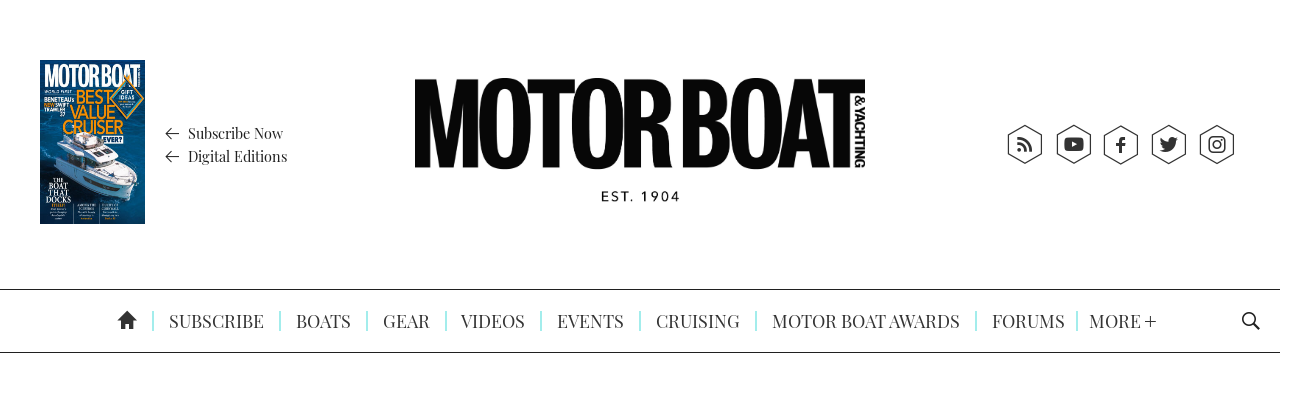

--- FILE ---
content_type: text/javascript
request_url: https://www.mby.com/wp-content/plugins/keystone-newsletter/dist/js/newsletter.min.js?ver=1769080789
body_size: 564
content:
!function(e){var t={};function n(r){if(t[r])return t[r].exports;var o=t[r]={i:r,l:!1,exports:{}};return e[r].call(o.exports,o,o.exports,n),o.l=!0,o.exports}n.m=e,n.c=t,n.d=function(e,t,r){n.o(e,t)||Object.defineProperty(e,t,{enumerable:!0,get:r})},n.r=function(e){"undefined"!=typeof Symbol&&Symbol.toStringTag&&Object.defineProperty(e,Symbol.toStringTag,{value:"Module"}),Object.defineProperty(e,"__esModule",{value:!0})},n.t=function(e,t){if(1&t&&(e=n(e)),8&t)return e;if(4&t&&"object"==typeof e&&e&&e.__esModule)return e;var r=Object.create(null);if(n.r(r),Object.defineProperty(r,"default",{enumerable:!0,value:e}),2&t&&"string"!=typeof e)for(var o in e)n.d(r,o,function(t){return e[t]}.bind(null,o));return r},n.n=function(e){var t=e&&e.__esModule?function(){return e.default}:function(){return e};return n.d(t,"a",t),t},n.o=function(e,t){return Object.prototype.hasOwnProperty.call(e,t)},n.p="",n(n.s=0)}([function(e,t){document.addEventListener("DOMContentLoaded",(function(){var e=document.querySelectorAll(".newsletter-container.selligent-newsletter"),t=document.querySelector(".collapse-terms");0!==e.length&&window.fetch(keystone_newsletter.form_url).then((function(e){if(e.status>=400)throw new Error("Bad response from server");return e.text()})).then((function(e){var t=(new DOMParser).parseFromString(e,"text/xml").querySelector("body").innerHTML.replace(/style="[^"]*"/g,"").replace(/<!\[CDATA\[.*?\>/g,"").replace(/]]>/g,""),o=document.querySelector(".selligent-newsletter"),l=document.createElement("div");l.innerHTML=t,o.insertBefore(l,o.firstChild);var c=document.querySelectorAll(".footer-text .terms-container");n(c),r(c),document.querySelectorAll(".terms-container").forEach((function(e){return e.style="display:none"}));var i=document.querySelector(".g-recaptcha");i&&(i.innerText="")})).catch((function(e){console.error(e)}));var n=function(e){var t=document.querySelector(".selligent-newsletter #MAIL");null!==t&&t.addEventListener("focus",(function(t){var n=t.target.closest(".selligent-newsletter").querySelector(".collapse-terms");e.forEach((function(e){"none"===getComputedStyle(e).display&&n.click()}))}))},r=function(n){t.addEventListener("click",(function(t){var r=t.target;1===e.length&&n.forEach((function(e){var t=getComputedStyle(e).display;"block"===t?(r.innerHTML="&nbsp;"+r.getAttribute("data-text-close"),r.classList.remove("icon-up"),r.classList.add("icon-down"),e.style.display="none"):"none"===t&&(r.innerHTML="&nbsp;"+r.getAttribute("data-text-open"),r.classList.remove("icon-down"),r.classList.add("icon-up"),e.style.display="block")}))}))}}))}]);